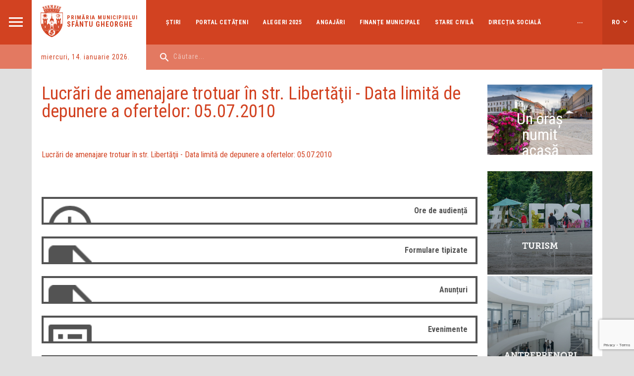

--- FILE ---
content_type: text/html; charset=UTF-8
request_url: https://www.sfantugheorgheinfo.ro/achizitii-publice/achizitii-1063
body_size: 5816
content:
<!DOCTYPE html>
<html lang="ro" class="ro">

<head>
	<meta charset="UTF-8">
  	<meta name="viewport" content="width=device-width, initial-scale=1">
  <meta property='og:image' content='https://www.sfantugheorgheinfo.ro/assets/images/placeholder_sepsi.png' /><meta property='og:image:secure_url' content='https://www.sfantugheorgheinfo.ro/assets/images/placeholder_sepsi.png' />	<link href="https://fonts.googleapis.com/css?family=Roboto+Condensed:400,700&amp;subset=latin-ext" rel="stylesheet">
	<link rel="stylesheet" href="/assets/css/reset.css">
	<link rel="stylesheet" href="/vendor/owlcarousel/dist/assets/owl.carousel.min.css" />
	<link rel="stylesheet" href="/assets/css/style.css?v=1768389126">
	<link rel="shortcut icon" href="/favicon.png" type="image/x-icon">
	<link rel="icon" href="/favicon.png" type="image/x-icon">

	<script src="https://code.jquery.com/jquery-3.4.1.min.js"></script>
	<link rel="stylesheet" href="https://cdn.jsdelivr.net/gh/fancyapps/fancybox@3.5.7/dist/jquery.fancybox.min.css" />
	<script src="https://cdn.jsdelivr.net/gh/fancyapps/fancybox@3.5.7/dist/jquery.fancybox.min.js"></script>
	<script src="https://www.google.com/recaptcha/api.js?render=6LedOjMeAAAAAHTGODZDeDgGuV1p-yo3Y_8FcqSE"></script>
	

<!-- Google tag (gtag.js) -->
<script async src="https://www.googletagmanager.com/gtag/js?id=G-44ZN5XCW35"></script>
<script>
  window.dataLayer = window.dataLayer || [];
  function gtag(){dataLayer.push(arguments);}
  gtag('js', new Date());

  gtag('config', 'G-44ZN5XCW35');
</script>

	<title>Lucrări de amenajare trotuar în str. Libertăţii - Data limită de depunere a ofertelor: 05.07.2010 </title><meta property="og:title" content="Lucrări de amenajare trotuar în str. Libertăţii - Data limită de depunere a ofertelor: 05.07.2010 "><meta property="og:url" content="https://www.sfantugheorgheinfo.ro/achizitii-publice/achizitii-1063">	<!-- test -->
</head>

<body class="wide procurements single-procurement achizitii-1063">

	<div id="fb-root"></div>
	<script>(function(d, s, id) {
		var js, fjs = d.getElementsByTagName(s)[0];
		if (d.getElementById(id)) return;
		js = d.createElement(s); js.id = id;
		js.src = 'https://connect.facebook.net/en_US/sdk.js#xfbml=1&version=v3.2&appId=310193449020676&autoLogAppEvents=1';
		fjs.parentNode.insertBefore(js, fjs);
	}(document, 'script', 'facebook-jssdk'));</script>

	<!-- START MAIN CONTAINER -->
	<div class="maincontainer">
				<div class="mobilemenu-container">
	<div class="menu-btn"><a href="#"><img src="/assets/images/mobilemenu.png" alt="Navigation"></a></div>
	<div class="submenu-line">&nbsp;</div>
</div>
<div class="main-menu-wrapper">
	<div class="main-menu-header">
		<span class="close">&times;</span>

		<div class="logo-container">
			<div class="site-title">
				<div class="logo"><a href="/" class="Primăria municipiului Sfântu Gheorghe" title="Primăria municipiului Sfântu Gheorghe"><img src="/assets/images/cimer.png" alt="Sepsiszentgyorgy"></a></div>
				<div class="site-name"><span class="city">Primăria municipiului</span>
					<span class="mayorsoffice">Sfântu Gheorghe</span>
				</div>
			</div>
		</div>
	</div>

	<div class="search-container">
		<form action="/rezultate-cautare" method="GET">
			<input type="text" name="search" placeholder="Căutare..." value="" />
		</form>
		<div class="lang-select">
			<ul>
				<li><a href="http://www.sepsiszentgyorgyinfo.ro">HU</a></li>
				<li><a href="http://www.sfantugheorgheinfo.ro">RO</a></li>
				<!-- <li><a href="/?lang=en">EN</a></li> -->
			</ul>
		</div>
	</div>

	<ul class="main-menu-container">
		<li class="main-menu-item dropdown" >
			<a href="#" class="nav-link dropdown-toggle menu-link">Oraşul nostru</a>
			<ul class="dropdown-menu">
				<li class="sub-menu-item"><a href="/descriere-oras" class="nav-link menu-link">Descriere</a>
				</li>
				<li class="sub-menu-item"><a href="/institutii-de-cultura" class="nav-link menu-link">Instituţii de cultură</a>
				</li>
				<li class="sub-menu-item sub-dropdown"><a href="#" class="nav-link dropdown-toggle menu-link">Instituţii de învăţământ</a>
					<ul class="L2-dropdown-menu">
						<li><a href="/gradinite" class="nav-link menu-link">Grădiniţe</a></li>
						<li><a href="/scoli-generale" class="nav-link menu-link">Şcoli generale</a></li>
						<li><a href="/licee" class="nav-link menu-link">Licee</a></li>
						<li><a href="/grupuri-scolare" class="nav-link menu-link">Grupuri şcolare</a></li>
						<li><a href="/studii-postliceale" class="nav-link menu-link">Studii postliceale</a></li>
						<li><a href="/studii-universitare" class="nav-link menu-link">Studii universitare</a></li>
					</ul>
				</li>
				<li class="sub-menu-item sub-dropdown"><a href="#" class="nav-link dropdown-toggle menu-link">Instituţii Sportive</a>
					<ul class="L2-dropdown-menu">
						<li><a href="/baza-de-inot-si-recreere" class="nav-link menu-link">Baza de înot şi recreere</a></li>
						<li><a href="/strand-municipal" class="nav-link menu-link">Ştrand municipal</a></li>
						<li><a href="/facilitațile-de-recreere-in-șugaș-bai" class="nav-link menu-link">Facilitățile de recreere în Șugaș Băi</a></li>
						<li><a href="/patinoare" class="nav-link menu-link">Patinoare</a></li>
						<li><a href="/baza-sportiva-municipala" class="nav-link menu-link">Baza Sportivă Municipală</a></li>
						<li><a href="/arena-sepsi" class="nav-link menu-link">Arena Sepsi</a></li>
						<li><a href="/sala-sporturilor-szabo-kati" class="nav-link menu-link">Sala Sporturilor Szabó Kati</a></li>
					</ul>
				</li>
				<li class="sub-menu-item"><a href="http://gsnt.ro/mapb/application/harta_site" class="nav-link menu-link">Harta oraşului</a>
				</li>
				<li class="sub-menu-item"><a href="/localitati-infratite" class="nav-link menu-link">Orașe înfrățite </a>
				</li>
				<li class="sub-menu-item"><a href="/evenimente" class="nav-link menu-link">Evenimente</a>
				</li>
			</ul>
		</li>
		<li class="main-menu-item dropdown" >
			<a href="#" class="nav-link dropdown-toggle menu-link">Primărie</a>
			<ul class="dropdown-menu">
				<li class="sub-menu-item"><a href="/conducere" class="nav-link menu-link">Conducere</a>
				</li>
				<li class="sub-menu-item"><a href="/pagelist-ro?arg=structura" class="nav-link menu-link">Structură</a>
				</li>
				<li class="sub-menu-item"><a href="/institutii-subordonate" class="nav-link menu-link">Instituţii subordonate</a>
				</li>
				<li class="sub-menu-item"><a href="rapoarte-de-activitate-primarie" class="nav-link menu-link">Raport de activitate - Primărie</a>
				</li>
				<li class="sub-menu-item"><a href="https://www.google.com/maps/d/u/0/edit?mid=1rzzKdfsXHq2VQvewkciCjqeAkahrvVA1&ll=45.865957876389466%2C25.785575131475866&z=15" class="nav-link menu-link">Sediile Primăriei</a>
				</li>
				<li class="sub-menu-item"><a href="/proiecte" class="nav-link menu-link">Proiecte</a>
				</li>
				<li class="sub-menu-item"><a href="/strategii" class="nav-link menu-link">Strategii</a>
				</li>
				<li class="sub-menu-item"><a href="https://www.sfantugheorgheinfo.ro/transparenta-in-administratia-publica" class="nav-link menu-link">Transparența în administrația publică</a>
				</li>
			</ul>
		</li>
		<li class="main-menu-item" >
			<a href="/pagelist-ro?arg=administratie" class="nav-link menu-link">Administrație</a>
		</li>
		<li class="main-menu-item dropdown" >
			<a href="#" class="nav-link dropdown-toggle menu-link">Consiliu Local </a>
			<ul class="dropdown-menu">
				<li class="sub-menu-item"><a href="/consilieri" class="nav-link menu-link">Consilieri</a>
				</li>
				<li class="sub-menu-item"><a href="/rapoarte-de-activitate-consiliu-local" class="nav-link menu-link">Raport activitate - Consiliul Local</a>
				</li>
				<li class="sub-menu-item"><a href="/comisii-de-specialitate" class="nav-link menu-link">Comisii de specialitate</a>
				</li>
				<li class="sub-menu-item"><a href="/regulamentul-de-organizare-si-functionare-al-consiliului-local" class="nav-link menu-link">Regulament de organizare și funcționare </a>
				</li>
				<li class="sub-menu-item"><a href="/sedinte-de-consiliu-arhiva" class="nav-link menu-link">Ședințe de consiliu</a>
				</li>
				<li class="sub-menu-item"><a href="/login-consilieri" class="nav-link menu-link">Login consilieri</a>
				</li>
				<li class="sub-menu-item sub-dropdown"><a href="#" class="nav-link dropdown-toggle menu-link">Arhivă 2008-2024</a>
					<ul class="L2-dropdown-menu">
						<li><a href="/arhiva-2008-2012" class="nav-link menu-link">Arhivă 2008-2012</a></li>
						<li><a href="/arhiva-2012-2016" class="nav-link menu-link">Arhivă 2012-2016</a></li>
						<li><a href="/consilieri7828" class="nav-link menu-link">Arhivă 2016-2020</a></li>
						<li><a href="/arhiva-2020-2024" class="nav-link menu-link">Arhivă 2020-2024</a></li>
					</ul>
				</li>
			</ul>
		</li>
		<li class="main-menu-item" >
			<a href="/burse-finantari" class="nav-link menu-link">Proiecte și burse</a>
		</li>
	</ul>

	<div class="extra-menu-container">
		<ul class="extra-menu">
			<li><a href="/stiri">Ştiri</a></li>
			<li><a href="/portal-cetateni">Portal cetățeni</a></li>
			<li><a href="/alegeri-2024-2">Alegeri 2025</a></li>
			<li><a href="/angajari-lista">Angajări</a></li>
			<li><a href="/finante-publice-municipale">Finanțe Municipale</a></li>
			<li><a href="/publicatie-casatorii">Stare Civilă</a></li>
			<li><a href="/serviciul-comunitar-de-evidenta-a-persoanelor">Evidența Persoanelor</a></li>
			<li><a href="/social">Direcția Socială</a></li>
			<li><a href="/monitor-oficial-local">Monitor Oficial Local</a></li>
			<li><a href="/politia-locala">Poliția Locală</a></li>
			<li><a href="/mesterii-sepsi">Meşterii Sepsi</a></li>
			<li><a href="/anunturi-homepage">Anunțuri</a></li>
			<li><a href="/directia-urbanism">Urbanism</a></li>
			<li><a href="http://sepsinet.ro/ro/" target="_blank">Sepsinet</a></li>
		</ul>
	</div>
</div>




		<div class="lang-container">
			<div class="lang-select">
				<a href="#">ro</a>
				<ul>
					<li><a href="http://www.sepsiszentgyorgyinfo.ro">HU</a></li>
					<li><a href="http://www.sfantugheorgheinfo.ro">RO</a></li>
					<!-- <li><a href="/?lang=en">EN</a></li> -->
				</ul>
			</div>
			<div class="sublang-line">&nbsp;</div>
		</div>

		<header>
			<div class="logo-container">
				<div class="site-title">
					<div class="logo"><a href="/" class="Primăria municipiului Sfântu Gheorghe" title="Primăria municipiului Sfântu Gheorghe"><img src="/assets/images/cimer.png" alt="Sepsiszentgyorgy"></a></div>
					<div class="site-name">
													<a class="mayorsoffice" href="/">Primăria municipiului</a>
							<a class="city" href="/">Sfântu Gheorghe</a>
											</div>
				</div>
				<div class="date-container">
					Miercuri, 14. Ianuarie 2026.				</div>
			</div>
			<div class="nav-container">
				<div class="main-nav">
															<ul>
													<li><a href="/stiri">Ştiri</a></li>
													<li><a href="/portal-cetateni">Portal cetățeni</a></li>
													<li><a href="/alegeri-2024-2">Alegeri 2025</a></li>
													<li><a href="/angajari-lista">Angajări</a></li>
													<li><a href="/finante-publice-municipale">Finanțe Municipale</a></li>
													<li><a href="/publicatie-casatorii">Stare Civilă</a></li>
													<li><a href="/serviciul-comunitar-de-evidenta-a-persoanelor">Evidența Persoanelor</a></li>
													<li><a href="/social">Direcția Socială</a></li>
													<li><a href="/monitor-oficial-local">Monitor Oficial Local</a></li>
													<li><a href="/politia-locala">Poliția Locală</a></li>
													<li><a href="/mesterii-sepsi">Meşterii Sepsi</a></li>
													<li><a href="/anunturi-homepage">Anunțuri</a></li>
													<li><a href="/directia-urbanism">Urbanism</a></li>
													<li><a href="http://sepsinet.ro/ro/" target="_blank">Sepsinet</a></li>
											</ul>
					<div class="extra-nav" style="display: none">
						<div>...</div>
						<ul></ul>
					</div>
									</div>
				<div class="search-container">
					<form action="/rezultate-cautare" method="GET">
						<input type="text" name="search" placeholder="Căutare..." value="" />
					</form>
				</div>
			</div>
		</header>
		
		<!-- START .content-container -->
		<div class="content-container">
<div class="column-primary ">
	<div class="page-content-wrapper">
		<h1 class="title">Lucrări de amenajare trotuar în str. Libertăţii - Data limită de depunere a ofertelor: 05.07.2010 </h1>

		<div class="date-tag">
        		</div>

		
		<div class="page-content">
			<br /><a target=\"_blank\" href=\"/edit_file/uploads/files/2010/achizitiipublice/Lucrari_de_amenajare_trotuar_in_str_Libertatii_termen_limita_depunere_05_07_2010.pdf\">Lucrări de amenajare trotuar în str. Libertăţii - Data limită de depunere a ofertelor: 05.07.2010 </a><br /><br />		</div>
	</div>

	<div class="content-primary-end">
			<div class="single-content-block links quick-links-romana">						<div class="quick-links">
																								<div class="ql one">
										<a href="/ore-de-audienta-publica" alt="Ore de audiență" title="Ore de audiență">Ore de audiență</a>
									</div>
																	<div class="ql two">
										<a href="/formulare-tipizate" alt="Formulare tipizate" title="Formulare tipizate">Formulare tipizate</a>
									</div>
																	<div class="ql two">
										<a href="/anunturi-homepage" alt="Anunțuri" title="Anunțuri">Anunțuri</a>
									</div>
																	<div class="ql three">
										<a href="/evenimente" alt="Evenimente" title="Evenimente">Evenimente</a>
									</div>
																	<div class="ql three">
										<a href="/hotarari-normative" alt="Hotărâri normative" title="Hotărâri normative">Hotărâri normative</a>
									</div>
																	<div class="ql four">
										<a href="/	program-familii-numeroase" alt="Program familii numeroase" title="Program familii numeroase">Program familii numeroase</a>
									</div>
																	<div class="ql four">
										<a href="/sprijin-pentru-plata-chiriei" alt="Sprijin pentru plata chiriei" title="Sprijin pentru plata chiriei">Sprijin pentru plata chiriei</a>
									</div>
																	<div class="ql four">
										<a href="/programul-pedibus-hai-la-scoala-pe-jos-" alt="Programul Pedibus" title="Programul Pedibus">Programul Pedibus</a>
									</div>
																	<div class="ql three">
										<a href="https://www.sfantugheorgheinfo.ro/dam-valoare-rablei-tale" alt="Programul Rabla Local" title="Programul Rabla Local">Programul Rabla Local</a>
									</div>
																	<div class="ql one">
										<a href="zilelesfantugheorghe.ro" alt="Zilele Sfântu Gheorghe" title="Zilele Sfântu Gheorghe">Zilele Sfântu Gheorghe</a>
									</div>
																					</div>
						</div>		</div>
</div>
<div class="sidebar">
			<div class="single-content-block test-image un-oras-numit-acasa">									<div class="banner-space">
																			<a href="/orasnumitacasa">
																			<div class='sidebar-image-wrapper homecity-wrapper'>
											<img src="/uploads/homecity.jpeg">
											<div class='sidebar-image-title homecity-title'>Un oraș numit acasă</div>
										</div>
																			</a>
																		</div>
									</div><div class="single-content-block image turisti">							<div class="">
															<a href="/pentru-turisti">
															<img src="/uploads/turism-1603903209.jpg">
															</a>
														</div>
							</div><div class="single-content-block image antreprenori">							<div class="">
															<a href="/sepsipark-ro">
															<img src="/uploads/antreprenori-1591357265.jpg">
															</a>
														</div>
							</div><div class="single-content-block html harta-oras">						<div class="city-map">
							<img src="/assets/images/varosterkep.jpg">
		<div class="map-btn">
			<a href="http://gsnt.ro/mapb/application/harta_site" target="_blank">
				Harta orașului
			</a>
		</div>						</div>
						</div><div class="single-content-block html facebook-feed-romana-english">						<div class="fb-feed">
							<div class="fb-page" data-href="https://www.facebook.com/PrimariaSfantuGheorghe/" data-tabs="timeline" data-width="340" data-small-header="true" data-adapt-container-width="true" data-hide-cover="false" data-show-facepile="true">
			<blockquote cite="https://www.facebook.com/PrimariaSfantuGheorghe/" class="fb-xfbml-parse-ignore"><a href="https://www.facebook.com/PrimariaSfantuGheorghe/">Primăria Municipiului Sfântu Gheorghe</a></blockquote>
		</div>						</div>
						</div>				<div class="homepage-calendar">
			<div class="title">Calendar de evenimente</div>
			<div id="calendar-wrap">
	<div class="calendar">
	<div class="calendar-header">
		<a href="#2025-12" class="calendar-prev">‹</a>
		<h5 class="calendar-year-month">Ianuarie 2026</h5>
		<a href="#2026-02" class="calendar-next">›</a>
		<div class="calendar-week">
			<div class="calendar-day">
				<strong>L</strong>
			</div>
			<div class="calendar-day">
				<strong>M</strong>
			</div>
			<div class="calendar-day">
				<strong>M</strong>
			</div>
			<div class="calendar-day">
				<strong>J</strong>
			</div>
			<div class="calendar-day">
				<strong>V</strong>
			</div>
			<div class="calendar-day">
				<strong>S</strong>
			</div>
			<div class="calendar-day">
				<strong>D</strong>
			</div>
		</div>
	</div>
	<div class="calendar-content">
		<div class="calendar-days">
			<div class="calendar-day month-prev">
				<span>29</span>			</div>
			<div class="calendar-day month-prev">
				<span>30</span>			</div>
			<div class="calendar-day month-prev">
				<span>31</span>			</div>
			<div class="calendar-day month-curr">
				<span>1</span>			</div>
			<div class="calendar-day month-curr">
				<span>2</span>			</div>
			<div class="calendar-day month-curr">
				<span>3</span>			</div>
			<div class="calendar-day month-curr">
				<span>4</span>			</div>
			<div class="calendar-day month-curr">
				<span>5</span>			</div>
			<div class="calendar-day month-curr">
				<span>6</span>			</div>
			<div class="calendar-day month-curr">
				<span>7</span>			</div>
			<div class="calendar-day month-curr">
				<span>8</span>			</div>
			<div class="calendar-day month-curr">
				<span>9</span>			</div>
			<div class="calendar-day month-curr has-event">
				<a href="/evenimente/?day=2026-01-10" target="_self">10</a>			</div>
			<div class="calendar-day month-curr">
				<span>11</span>			</div>
			<div class="calendar-day month-curr">
				<span>12</span>			</div>
			<div class="calendar-day month-curr">
				<span>13</span>			</div>
			<div class="calendar-day month-curr day-curr has-event">
				<a href="/evenimente/?day=2026-01-14" target="_self">14</a>			</div>
			<div class="calendar-day month-curr has-event">
				<a href="/evenimente/?day=2026-01-15" target="_self">15</a>			</div>
			<div class="calendar-day month-curr">
				<span>16</span>			</div>
			<div class="calendar-day month-curr">
				<span>17</span>			</div>
			<div class="calendar-day month-curr">
				<span>18</span>			</div>
			<div class="calendar-day month-curr">
				<span>19</span>			</div>
			<div class="calendar-day month-curr">
				<span>20</span>			</div>
			<div class="calendar-day month-curr">
				<span>21</span>			</div>
			<div class="calendar-day month-curr">
				<span>22</span>			</div>
			<div class="calendar-day month-curr has-event">
				<a href="/evenimente/?day=2026-01-23" target="_self">23</a>			</div>
			<div class="calendar-day month-curr">
				<span>24</span>			</div>
			<div class="calendar-day month-curr">
				<span>25</span>			</div>
			<div class="calendar-day month-curr">
				<span>26</span>			</div>
			<div class="calendar-day month-curr">
				<span>27</span>			</div>
			<div class="calendar-day month-curr">
				<span>28</span>			</div>
			<div class="calendar-day month-curr">
				<span>29</span>			</div>
			<div class="calendar-day month-curr">
				<span>30</span>			</div>
			<div class="calendar-day month-curr">
				<span>31</span>			</div>
			<div class="calendar-day month-next">
				<span>1</span>			</div>
		</div>
	</div>
</div>
			</div>
							<div class="all-events"><a href="/evenimente/?month=2026-01" class="all-events-link">Evenimente periodice</a></div>
					</div>
	</div>

	</div>
	<!-- END .content-container -->

	<div class="before-footer">
			<div class="single-content-block html instagramfeed">						<div class="">
								<div class="iframely-embed"><div class="iframely-responsive" style="height: 140px; padding-bottom: 0;"><a href="https://www.instagram.com/sfantu.gheorghe/" data-iframely-url="//cdn.iframe.ly/RJSrpit"></a></div></div><script async src="//cdn.iframe.ly/embed.js" charset="utf-8"></script>
						</div>
						</div>		</div>

	<footer>
		<div class="footer-image">
		</div>
		<div class="footer-content">
										<div class="footer-nav">
									<div class="menu-group">
						<div class="title">ORAȘUL NOSTRU</div>
													<ul>
																	<li><a href="/descriere-oras">Descriere</a></li>
																	<li><a href="/institutii-de-cultura">Instituții de cultură</a></li>
																	<li><a href="/gradinite">Instituții de învățământ</a></li>
																	<li><a href="/baza-de-inot-si-recreere">Instituții sportive</a></li>
																	<li><a href="/asociatii-de-proprietari">Asociații de proprietari</a></li>
																	<li><a href="https://sfantu-gheorghe-city.map2web.eu/">Harta orașului</a></li>
																	<li><a href="/localitati-infratite">Orașe înfrățite</a></li>
															</ul>
											</div>
									<div class="menu-group">
						<div class="title">PRIMĂRIE</div>
													<ul>
																	<li><a href="/conducere">Conducere</a></li>
																	<li><a href="/pagelist-ro?arg=structura">Structură</a></li>
																	<li><a href="/rapoarte-de-activitate-primarie">Rapoarte de activitate</a></li>
																	<li><a href="#">Instituții subordonate</a></li>
																	<li><a href="https://www.google.com/maps/d/u/0/viewer?ll=45.865957876389494%2C25.78557513147586&z=15&mid=1rzzKdfsXHq2VQvewkciCjqeAkahrvVA1">Sediile Primăriei</a></li>
																	<li><a href="/proiecte">Proiecte</a></li>
																	<li><a href="/strategii">Strategii</a></li>
															</ul>
											</div>
									<div class="menu-group">
						<div class="title">CONSILIUL LOCAL</div>
													<ul>
																	<li><a href="/consilieri">Consilieri</a></li>
																	<li><a href="/rapoarte-de-activitate-consiliu-local">Raport activitate - Consiliul Local</a></li>
																	<li><a href="/comisii-de-specialitate">Comisii de specialitate</a></li>
																	<li><a href="/regulamentul-de-organizare-si-functionare-al-consiliului-local">Regulamentul de organizare şi funcţionare</a></li>
																	<li><a href="/sedinte-de-consiliu">Ședințe de consiliu</a></li>
																	<li><a href="/hotarari">Ședințe de consiliu (arhivă)</a></li>
																	<li><a href="/login-consilieri">Login Consilieri</a></li>
																	<li><a href="/consilieri4830">Arhivă 2008-2012</a></li>
																	<li><a href="/consilieri6134">Arhivă 2012-2016</a></li>
															</ul>
											</div>
									<div class="menu-group">
						<div class="title"><a href="/pagelist-ro?arg=administratie" title="ADMINISTRAȚIE">ADMINISTRAȚIE</a></div>
											</div>
									<div class="menu-group">
						<div class="title"><a href="/burse-finantari" title="PROIECTE NERAMBURSABILE">PROIECTE NERAMBURSABILE</a></div>
											</div>
									<div class="menu-group">
						<div class="title"><a href="/contact?lang=ro" title="CONTACT">CONTACT</a></div>
											</div>
								</div>
			
			<div class="footer-copyright">
				<div class="footer-logo"><img src="/assets/images/cimer-footer.png" alt="Sepsiszentgyorgy"></div>
				<div class="copyright-content">
					© 2019 Primăria Sfântu Gheorghe.<br>Toate drepturile rezervate.<br>Proiectare și dezvoltare:  <a href="http://www.aprilred.com" target="_blank">Aprilred</a>.														</div>
									<div class="footer-logo info-cons-logo"><a href="https://infocons.ro/" target="_blank"><img src="/assets/images/infocons.png" alt="InfoCons"></a></div>
																			<div class="footer-logo regio-logo"><a href="https://www.sfantugheorgheinfo.ro/proiecte/proiecte-regio-centru"><img src="/assets/images/REGIO.jpg" alt="Regio"></a></div>
												</div>
		</div>
	</footer>
	
</div>
<!-- END MAIN CONTAINER -->
<script type="text/javascript" src="https://cdnjs.cloudflare.com/ajax/libs/jquery/3.3.1/jquery.min.js"></script>
<script src="/vendor/owlcarousel/dist/owl.carousel.min.js"></script>
<script type="text/javascript" src="/assets/js/main.js?v=1768389126"></script>
<!-- Go to www.addthis.com/dashboard to customize your tools --> <script type="text/javascript" src="//s7.addthis.com/js/300/addthis_widget.js#pubid=ra-5e6646052a4c18ab"></script>
<script data-account="Hon1w7t0Uz" src="https://cdn.userway.org/widget.js"></script>

</body>
</html>


--- FILE ---
content_type: text/html; charset=utf-8
request_url: https://www.google.com/recaptcha/api2/anchor?ar=1&k=6LedOjMeAAAAAHTGODZDeDgGuV1p-yo3Y_8FcqSE&co=aHR0cHM6Ly93d3cuc2ZhbnR1Z2hlb3JnaGVpbmZvLnJvOjQ0Mw..&hl=en&v=PoyoqOPhxBO7pBk68S4YbpHZ&size=invisible&anchor-ms=20000&execute-ms=30000&cb=jtd1cpynuai6
body_size: 48422
content:
<!DOCTYPE HTML><html dir="ltr" lang="en"><head><meta http-equiv="Content-Type" content="text/html; charset=UTF-8">
<meta http-equiv="X-UA-Compatible" content="IE=edge">
<title>reCAPTCHA</title>
<style type="text/css">
/* cyrillic-ext */
@font-face {
  font-family: 'Roboto';
  font-style: normal;
  font-weight: 400;
  font-stretch: 100%;
  src: url(//fonts.gstatic.com/s/roboto/v48/KFO7CnqEu92Fr1ME7kSn66aGLdTylUAMa3GUBHMdazTgWw.woff2) format('woff2');
  unicode-range: U+0460-052F, U+1C80-1C8A, U+20B4, U+2DE0-2DFF, U+A640-A69F, U+FE2E-FE2F;
}
/* cyrillic */
@font-face {
  font-family: 'Roboto';
  font-style: normal;
  font-weight: 400;
  font-stretch: 100%;
  src: url(//fonts.gstatic.com/s/roboto/v48/KFO7CnqEu92Fr1ME7kSn66aGLdTylUAMa3iUBHMdazTgWw.woff2) format('woff2');
  unicode-range: U+0301, U+0400-045F, U+0490-0491, U+04B0-04B1, U+2116;
}
/* greek-ext */
@font-face {
  font-family: 'Roboto';
  font-style: normal;
  font-weight: 400;
  font-stretch: 100%;
  src: url(//fonts.gstatic.com/s/roboto/v48/KFO7CnqEu92Fr1ME7kSn66aGLdTylUAMa3CUBHMdazTgWw.woff2) format('woff2');
  unicode-range: U+1F00-1FFF;
}
/* greek */
@font-face {
  font-family: 'Roboto';
  font-style: normal;
  font-weight: 400;
  font-stretch: 100%;
  src: url(//fonts.gstatic.com/s/roboto/v48/KFO7CnqEu92Fr1ME7kSn66aGLdTylUAMa3-UBHMdazTgWw.woff2) format('woff2');
  unicode-range: U+0370-0377, U+037A-037F, U+0384-038A, U+038C, U+038E-03A1, U+03A3-03FF;
}
/* math */
@font-face {
  font-family: 'Roboto';
  font-style: normal;
  font-weight: 400;
  font-stretch: 100%;
  src: url(//fonts.gstatic.com/s/roboto/v48/KFO7CnqEu92Fr1ME7kSn66aGLdTylUAMawCUBHMdazTgWw.woff2) format('woff2');
  unicode-range: U+0302-0303, U+0305, U+0307-0308, U+0310, U+0312, U+0315, U+031A, U+0326-0327, U+032C, U+032F-0330, U+0332-0333, U+0338, U+033A, U+0346, U+034D, U+0391-03A1, U+03A3-03A9, U+03B1-03C9, U+03D1, U+03D5-03D6, U+03F0-03F1, U+03F4-03F5, U+2016-2017, U+2034-2038, U+203C, U+2040, U+2043, U+2047, U+2050, U+2057, U+205F, U+2070-2071, U+2074-208E, U+2090-209C, U+20D0-20DC, U+20E1, U+20E5-20EF, U+2100-2112, U+2114-2115, U+2117-2121, U+2123-214F, U+2190, U+2192, U+2194-21AE, U+21B0-21E5, U+21F1-21F2, U+21F4-2211, U+2213-2214, U+2216-22FF, U+2308-230B, U+2310, U+2319, U+231C-2321, U+2336-237A, U+237C, U+2395, U+239B-23B7, U+23D0, U+23DC-23E1, U+2474-2475, U+25AF, U+25B3, U+25B7, U+25BD, U+25C1, U+25CA, U+25CC, U+25FB, U+266D-266F, U+27C0-27FF, U+2900-2AFF, U+2B0E-2B11, U+2B30-2B4C, U+2BFE, U+3030, U+FF5B, U+FF5D, U+1D400-1D7FF, U+1EE00-1EEFF;
}
/* symbols */
@font-face {
  font-family: 'Roboto';
  font-style: normal;
  font-weight: 400;
  font-stretch: 100%;
  src: url(//fonts.gstatic.com/s/roboto/v48/KFO7CnqEu92Fr1ME7kSn66aGLdTylUAMaxKUBHMdazTgWw.woff2) format('woff2');
  unicode-range: U+0001-000C, U+000E-001F, U+007F-009F, U+20DD-20E0, U+20E2-20E4, U+2150-218F, U+2190, U+2192, U+2194-2199, U+21AF, U+21E6-21F0, U+21F3, U+2218-2219, U+2299, U+22C4-22C6, U+2300-243F, U+2440-244A, U+2460-24FF, U+25A0-27BF, U+2800-28FF, U+2921-2922, U+2981, U+29BF, U+29EB, U+2B00-2BFF, U+4DC0-4DFF, U+FFF9-FFFB, U+10140-1018E, U+10190-1019C, U+101A0, U+101D0-101FD, U+102E0-102FB, U+10E60-10E7E, U+1D2C0-1D2D3, U+1D2E0-1D37F, U+1F000-1F0FF, U+1F100-1F1AD, U+1F1E6-1F1FF, U+1F30D-1F30F, U+1F315, U+1F31C, U+1F31E, U+1F320-1F32C, U+1F336, U+1F378, U+1F37D, U+1F382, U+1F393-1F39F, U+1F3A7-1F3A8, U+1F3AC-1F3AF, U+1F3C2, U+1F3C4-1F3C6, U+1F3CA-1F3CE, U+1F3D4-1F3E0, U+1F3ED, U+1F3F1-1F3F3, U+1F3F5-1F3F7, U+1F408, U+1F415, U+1F41F, U+1F426, U+1F43F, U+1F441-1F442, U+1F444, U+1F446-1F449, U+1F44C-1F44E, U+1F453, U+1F46A, U+1F47D, U+1F4A3, U+1F4B0, U+1F4B3, U+1F4B9, U+1F4BB, U+1F4BF, U+1F4C8-1F4CB, U+1F4D6, U+1F4DA, U+1F4DF, U+1F4E3-1F4E6, U+1F4EA-1F4ED, U+1F4F7, U+1F4F9-1F4FB, U+1F4FD-1F4FE, U+1F503, U+1F507-1F50B, U+1F50D, U+1F512-1F513, U+1F53E-1F54A, U+1F54F-1F5FA, U+1F610, U+1F650-1F67F, U+1F687, U+1F68D, U+1F691, U+1F694, U+1F698, U+1F6AD, U+1F6B2, U+1F6B9-1F6BA, U+1F6BC, U+1F6C6-1F6CF, U+1F6D3-1F6D7, U+1F6E0-1F6EA, U+1F6F0-1F6F3, U+1F6F7-1F6FC, U+1F700-1F7FF, U+1F800-1F80B, U+1F810-1F847, U+1F850-1F859, U+1F860-1F887, U+1F890-1F8AD, U+1F8B0-1F8BB, U+1F8C0-1F8C1, U+1F900-1F90B, U+1F93B, U+1F946, U+1F984, U+1F996, U+1F9E9, U+1FA00-1FA6F, U+1FA70-1FA7C, U+1FA80-1FA89, U+1FA8F-1FAC6, U+1FACE-1FADC, U+1FADF-1FAE9, U+1FAF0-1FAF8, U+1FB00-1FBFF;
}
/* vietnamese */
@font-face {
  font-family: 'Roboto';
  font-style: normal;
  font-weight: 400;
  font-stretch: 100%;
  src: url(//fonts.gstatic.com/s/roboto/v48/KFO7CnqEu92Fr1ME7kSn66aGLdTylUAMa3OUBHMdazTgWw.woff2) format('woff2');
  unicode-range: U+0102-0103, U+0110-0111, U+0128-0129, U+0168-0169, U+01A0-01A1, U+01AF-01B0, U+0300-0301, U+0303-0304, U+0308-0309, U+0323, U+0329, U+1EA0-1EF9, U+20AB;
}
/* latin-ext */
@font-face {
  font-family: 'Roboto';
  font-style: normal;
  font-weight: 400;
  font-stretch: 100%;
  src: url(//fonts.gstatic.com/s/roboto/v48/KFO7CnqEu92Fr1ME7kSn66aGLdTylUAMa3KUBHMdazTgWw.woff2) format('woff2');
  unicode-range: U+0100-02BA, U+02BD-02C5, U+02C7-02CC, U+02CE-02D7, U+02DD-02FF, U+0304, U+0308, U+0329, U+1D00-1DBF, U+1E00-1E9F, U+1EF2-1EFF, U+2020, U+20A0-20AB, U+20AD-20C0, U+2113, U+2C60-2C7F, U+A720-A7FF;
}
/* latin */
@font-face {
  font-family: 'Roboto';
  font-style: normal;
  font-weight: 400;
  font-stretch: 100%;
  src: url(//fonts.gstatic.com/s/roboto/v48/KFO7CnqEu92Fr1ME7kSn66aGLdTylUAMa3yUBHMdazQ.woff2) format('woff2');
  unicode-range: U+0000-00FF, U+0131, U+0152-0153, U+02BB-02BC, U+02C6, U+02DA, U+02DC, U+0304, U+0308, U+0329, U+2000-206F, U+20AC, U+2122, U+2191, U+2193, U+2212, U+2215, U+FEFF, U+FFFD;
}
/* cyrillic-ext */
@font-face {
  font-family: 'Roboto';
  font-style: normal;
  font-weight: 500;
  font-stretch: 100%;
  src: url(//fonts.gstatic.com/s/roboto/v48/KFO7CnqEu92Fr1ME7kSn66aGLdTylUAMa3GUBHMdazTgWw.woff2) format('woff2');
  unicode-range: U+0460-052F, U+1C80-1C8A, U+20B4, U+2DE0-2DFF, U+A640-A69F, U+FE2E-FE2F;
}
/* cyrillic */
@font-face {
  font-family: 'Roboto';
  font-style: normal;
  font-weight: 500;
  font-stretch: 100%;
  src: url(//fonts.gstatic.com/s/roboto/v48/KFO7CnqEu92Fr1ME7kSn66aGLdTylUAMa3iUBHMdazTgWw.woff2) format('woff2');
  unicode-range: U+0301, U+0400-045F, U+0490-0491, U+04B0-04B1, U+2116;
}
/* greek-ext */
@font-face {
  font-family: 'Roboto';
  font-style: normal;
  font-weight: 500;
  font-stretch: 100%;
  src: url(//fonts.gstatic.com/s/roboto/v48/KFO7CnqEu92Fr1ME7kSn66aGLdTylUAMa3CUBHMdazTgWw.woff2) format('woff2');
  unicode-range: U+1F00-1FFF;
}
/* greek */
@font-face {
  font-family: 'Roboto';
  font-style: normal;
  font-weight: 500;
  font-stretch: 100%;
  src: url(//fonts.gstatic.com/s/roboto/v48/KFO7CnqEu92Fr1ME7kSn66aGLdTylUAMa3-UBHMdazTgWw.woff2) format('woff2');
  unicode-range: U+0370-0377, U+037A-037F, U+0384-038A, U+038C, U+038E-03A1, U+03A3-03FF;
}
/* math */
@font-face {
  font-family: 'Roboto';
  font-style: normal;
  font-weight: 500;
  font-stretch: 100%;
  src: url(//fonts.gstatic.com/s/roboto/v48/KFO7CnqEu92Fr1ME7kSn66aGLdTylUAMawCUBHMdazTgWw.woff2) format('woff2');
  unicode-range: U+0302-0303, U+0305, U+0307-0308, U+0310, U+0312, U+0315, U+031A, U+0326-0327, U+032C, U+032F-0330, U+0332-0333, U+0338, U+033A, U+0346, U+034D, U+0391-03A1, U+03A3-03A9, U+03B1-03C9, U+03D1, U+03D5-03D6, U+03F0-03F1, U+03F4-03F5, U+2016-2017, U+2034-2038, U+203C, U+2040, U+2043, U+2047, U+2050, U+2057, U+205F, U+2070-2071, U+2074-208E, U+2090-209C, U+20D0-20DC, U+20E1, U+20E5-20EF, U+2100-2112, U+2114-2115, U+2117-2121, U+2123-214F, U+2190, U+2192, U+2194-21AE, U+21B0-21E5, U+21F1-21F2, U+21F4-2211, U+2213-2214, U+2216-22FF, U+2308-230B, U+2310, U+2319, U+231C-2321, U+2336-237A, U+237C, U+2395, U+239B-23B7, U+23D0, U+23DC-23E1, U+2474-2475, U+25AF, U+25B3, U+25B7, U+25BD, U+25C1, U+25CA, U+25CC, U+25FB, U+266D-266F, U+27C0-27FF, U+2900-2AFF, U+2B0E-2B11, U+2B30-2B4C, U+2BFE, U+3030, U+FF5B, U+FF5D, U+1D400-1D7FF, U+1EE00-1EEFF;
}
/* symbols */
@font-face {
  font-family: 'Roboto';
  font-style: normal;
  font-weight: 500;
  font-stretch: 100%;
  src: url(//fonts.gstatic.com/s/roboto/v48/KFO7CnqEu92Fr1ME7kSn66aGLdTylUAMaxKUBHMdazTgWw.woff2) format('woff2');
  unicode-range: U+0001-000C, U+000E-001F, U+007F-009F, U+20DD-20E0, U+20E2-20E4, U+2150-218F, U+2190, U+2192, U+2194-2199, U+21AF, U+21E6-21F0, U+21F3, U+2218-2219, U+2299, U+22C4-22C6, U+2300-243F, U+2440-244A, U+2460-24FF, U+25A0-27BF, U+2800-28FF, U+2921-2922, U+2981, U+29BF, U+29EB, U+2B00-2BFF, U+4DC0-4DFF, U+FFF9-FFFB, U+10140-1018E, U+10190-1019C, U+101A0, U+101D0-101FD, U+102E0-102FB, U+10E60-10E7E, U+1D2C0-1D2D3, U+1D2E0-1D37F, U+1F000-1F0FF, U+1F100-1F1AD, U+1F1E6-1F1FF, U+1F30D-1F30F, U+1F315, U+1F31C, U+1F31E, U+1F320-1F32C, U+1F336, U+1F378, U+1F37D, U+1F382, U+1F393-1F39F, U+1F3A7-1F3A8, U+1F3AC-1F3AF, U+1F3C2, U+1F3C4-1F3C6, U+1F3CA-1F3CE, U+1F3D4-1F3E0, U+1F3ED, U+1F3F1-1F3F3, U+1F3F5-1F3F7, U+1F408, U+1F415, U+1F41F, U+1F426, U+1F43F, U+1F441-1F442, U+1F444, U+1F446-1F449, U+1F44C-1F44E, U+1F453, U+1F46A, U+1F47D, U+1F4A3, U+1F4B0, U+1F4B3, U+1F4B9, U+1F4BB, U+1F4BF, U+1F4C8-1F4CB, U+1F4D6, U+1F4DA, U+1F4DF, U+1F4E3-1F4E6, U+1F4EA-1F4ED, U+1F4F7, U+1F4F9-1F4FB, U+1F4FD-1F4FE, U+1F503, U+1F507-1F50B, U+1F50D, U+1F512-1F513, U+1F53E-1F54A, U+1F54F-1F5FA, U+1F610, U+1F650-1F67F, U+1F687, U+1F68D, U+1F691, U+1F694, U+1F698, U+1F6AD, U+1F6B2, U+1F6B9-1F6BA, U+1F6BC, U+1F6C6-1F6CF, U+1F6D3-1F6D7, U+1F6E0-1F6EA, U+1F6F0-1F6F3, U+1F6F7-1F6FC, U+1F700-1F7FF, U+1F800-1F80B, U+1F810-1F847, U+1F850-1F859, U+1F860-1F887, U+1F890-1F8AD, U+1F8B0-1F8BB, U+1F8C0-1F8C1, U+1F900-1F90B, U+1F93B, U+1F946, U+1F984, U+1F996, U+1F9E9, U+1FA00-1FA6F, U+1FA70-1FA7C, U+1FA80-1FA89, U+1FA8F-1FAC6, U+1FACE-1FADC, U+1FADF-1FAE9, U+1FAF0-1FAF8, U+1FB00-1FBFF;
}
/* vietnamese */
@font-face {
  font-family: 'Roboto';
  font-style: normal;
  font-weight: 500;
  font-stretch: 100%;
  src: url(//fonts.gstatic.com/s/roboto/v48/KFO7CnqEu92Fr1ME7kSn66aGLdTylUAMa3OUBHMdazTgWw.woff2) format('woff2');
  unicode-range: U+0102-0103, U+0110-0111, U+0128-0129, U+0168-0169, U+01A0-01A1, U+01AF-01B0, U+0300-0301, U+0303-0304, U+0308-0309, U+0323, U+0329, U+1EA0-1EF9, U+20AB;
}
/* latin-ext */
@font-face {
  font-family: 'Roboto';
  font-style: normal;
  font-weight: 500;
  font-stretch: 100%;
  src: url(//fonts.gstatic.com/s/roboto/v48/KFO7CnqEu92Fr1ME7kSn66aGLdTylUAMa3KUBHMdazTgWw.woff2) format('woff2');
  unicode-range: U+0100-02BA, U+02BD-02C5, U+02C7-02CC, U+02CE-02D7, U+02DD-02FF, U+0304, U+0308, U+0329, U+1D00-1DBF, U+1E00-1E9F, U+1EF2-1EFF, U+2020, U+20A0-20AB, U+20AD-20C0, U+2113, U+2C60-2C7F, U+A720-A7FF;
}
/* latin */
@font-face {
  font-family: 'Roboto';
  font-style: normal;
  font-weight: 500;
  font-stretch: 100%;
  src: url(//fonts.gstatic.com/s/roboto/v48/KFO7CnqEu92Fr1ME7kSn66aGLdTylUAMa3yUBHMdazQ.woff2) format('woff2');
  unicode-range: U+0000-00FF, U+0131, U+0152-0153, U+02BB-02BC, U+02C6, U+02DA, U+02DC, U+0304, U+0308, U+0329, U+2000-206F, U+20AC, U+2122, U+2191, U+2193, U+2212, U+2215, U+FEFF, U+FFFD;
}
/* cyrillic-ext */
@font-face {
  font-family: 'Roboto';
  font-style: normal;
  font-weight: 900;
  font-stretch: 100%;
  src: url(//fonts.gstatic.com/s/roboto/v48/KFO7CnqEu92Fr1ME7kSn66aGLdTylUAMa3GUBHMdazTgWw.woff2) format('woff2');
  unicode-range: U+0460-052F, U+1C80-1C8A, U+20B4, U+2DE0-2DFF, U+A640-A69F, U+FE2E-FE2F;
}
/* cyrillic */
@font-face {
  font-family: 'Roboto';
  font-style: normal;
  font-weight: 900;
  font-stretch: 100%;
  src: url(//fonts.gstatic.com/s/roboto/v48/KFO7CnqEu92Fr1ME7kSn66aGLdTylUAMa3iUBHMdazTgWw.woff2) format('woff2');
  unicode-range: U+0301, U+0400-045F, U+0490-0491, U+04B0-04B1, U+2116;
}
/* greek-ext */
@font-face {
  font-family: 'Roboto';
  font-style: normal;
  font-weight: 900;
  font-stretch: 100%;
  src: url(//fonts.gstatic.com/s/roboto/v48/KFO7CnqEu92Fr1ME7kSn66aGLdTylUAMa3CUBHMdazTgWw.woff2) format('woff2');
  unicode-range: U+1F00-1FFF;
}
/* greek */
@font-face {
  font-family: 'Roboto';
  font-style: normal;
  font-weight: 900;
  font-stretch: 100%;
  src: url(//fonts.gstatic.com/s/roboto/v48/KFO7CnqEu92Fr1ME7kSn66aGLdTylUAMa3-UBHMdazTgWw.woff2) format('woff2');
  unicode-range: U+0370-0377, U+037A-037F, U+0384-038A, U+038C, U+038E-03A1, U+03A3-03FF;
}
/* math */
@font-face {
  font-family: 'Roboto';
  font-style: normal;
  font-weight: 900;
  font-stretch: 100%;
  src: url(//fonts.gstatic.com/s/roboto/v48/KFO7CnqEu92Fr1ME7kSn66aGLdTylUAMawCUBHMdazTgWw.woff2) format('woff2');
  unicode-range: U+0302-0303, U+0305, U+0307-0308, U+0310, U+0312, U+0315, U+031A, U+0326-0327, U+032C, U+032F-0330, U+0332-0333, U+0338, U+033A, U+0346, U+034D, U+0391-03A1, U+03A3-03A9, U+03B1-03C9, U+03D1, U+03D5-03D6, U+03F0-03F1, U+03F4-03F5, U+2016-2017, U+2034-2038, U+203C, U+2040, U+2043, U+2047, U+2050, U+2057, U+205F, U+2070-2071, U+2074-208E, U+2090-209C, U+20D0-20DC, U+20E1, U+20E5-20EF, U+2100-2112, U+2114-2115, U+2117-2121, U+2123-214F, U+2190, U+2192, U+2194-21AE, U+21B0-21E5, U+21F1-21F2, U+21F4-2211, U+2213-2214, U+2216-22FF, U+2308-230B, U+2310, U+2319, U+231C-2321, U+2336-237A, U+237C, U+2395, U+239B-23B7, U+23D0, U+23DC-23E1, U+2474-2475, U+25AF, U+25B3, U+25B7, U+25BD, U+25C1, U+25CA, U+25CC, U+25FB, U+266D-266F, U+27C0-27FF, U+2900-2AFF, U+2B0E-2B11, U+2B30-2B4C, U+2BFE, U+3030, U+FF5B, U+FF5D, U+1D400-1D7FF, U+1EE00-1EEFF;
}
/* symbols */
@font-face {
  font-family: 'Roboto';
  font-style: normal;
  font-weight: 900;
  font-stretch: 100%;
  src: url(//fonts.gstatic.com/s/roboto/v48/KFO7CnqEu92Fr1ME7kSn66aGLdTylUAMaxKUBHMdazTgWw.woff2) format('woff2');
  unicode-range: U+0001-000C, U+000E-001F, U+007F-009F, U+20DD-20E0, U+20E2-20E4, U+2150-218F, U+2190, U+2192, U+2194-2199, U+21AF, U+21E6-21F0, U+21F3, U+2218-2219, U+2299, U+22C4-22C6, U+2300-243F, U+2440-244A, U+2460-24FF, U+25A0-27BF, U+2800-28FF, U+2921-2922, U+2981, U+29BF, U+29EB, U+2B00-2BFF, U+4DC0-4DFF, U+FFF9-FFFB, U+10140-1018E, U+10190-1019C, U+101A0, U+101D0-101FD, U+102E0-102FB, U+10E60-10E7E, U+1D2C0-1D2D3, U+1D2E0-1D37F, U+1F000-1F0FF, U+1F100-1F1AD, U+1F1E6-1F1FF, U+1F30D-1F30F, U+1F315, U+1F31C, U+1F31E, U+1F320-1F32C, U+1F336, U+1F378, U+1F37D, U+1F382, U+1F393-1F39F, U+1F3A7-1F3A8, U+1F3AC-1F3AF, U+1F3C2, U+1F3C4-1F3C6, U+1F3CA-1F3CE, U+1F3D4-1F3E0, U+1F3ED, U+1F3F1-1F3F3, U+1F3F5-1F3F7, U+1F408, U+1F415, U+1F41F, U+1F426, U+1F43F, U+1F441-1F442, U+1F444, U+1F446-1F449, U+1F44C-1F44E, U+1F453, U+1F46A, U+1F47D, U+1F4A3, U+1F4B0, U+1F4B3, U+1F4B9, U+1F4BB, U+1F4BF, U+1F4C8-1F4CB, U+1F4D6, U+1F4DA, U+1F4DF, U+1F4E3-1F4E6, U+1F4EA-1F4ED, U+1F4F7, U+1F4F9-1F4FB, U+1F4FD-1F4FE, U+1F503, U+1F507-1F50B, U+1F50D, U+1F512-1F513, U+1F53E-1F54A, U+1F54F-1F5FA, U+1F610, U+1F650-1F67F, U+1F687, U+1F68D, U+1F691, U+1F694, U+1F698, U+1F6AD, U+1F6B2, U+1F6B9-1F6BA, U+1F6BC, U+1F6C6-1F6CF, U+1F6D3-1F6D7, U+1F6E0-1F6EA, U+1F6F0-1F6F3, U+1F6F7-1F6FC, U+1F700-1F7FF, U+1F800-1F80B, U+1F810-1F847, U+1F850-1F859, U+1F860-1F887, U+1F890-1F8AD, U+1F8B0-1F8BB, U+1F8C0-1F8C1, U+1F900-1F90B, U+1F93B, U+1F946, U+1F984, U+1F996, U+1F9E9, U+1FA00-1FA6F, U+1FA70-1FA7C, U+1FA80-1FA89, U+1FA8F-1FAC6, U+1FACE-1FADC, U+1FADF-1FAE9, U+1FAF0-1FAF8, U+1FB00-1FBFF;
}
/* vietnamese */
@font-face {
  font-family: 'Roboto';
  font-style: normal;
  font-weight: 900;
  font-stretch: 100%;
  src: url(//fonts.gstatic.com/s/roboto/v48/KFO7CnqEu92Fr1ME7kSn66aGLdTylUAMa3OUBHMdazTgWw.woff2) format('woff2');
  unicode-range: U+0102-0103, U+0110-0111, U+0128-0129, U+0168-0169, U+01A0-01A1, U+01AF-01B0, U+0300-0301, U+0303-0304, U+0308-0309, U+0323, U+0329, U+1EA0-1EF9, U+20AB;
}
/* latin-ext */
@font-face {
  font-family: 'Roboto';
  font-style: normal;
  font-weight: 900;
  font-stretch: 100%;
  src: url(//fonts.gstatic.com/s/roboto/v48/KFO7CnqEu92Fr1ME7kSn66aGLdTylUAMa3KUBHMdazTgWw.woff2) format('woff2');
  unicode-range: U+0100-02BA, U+02BD-02C5, U+02C7-02CC, U+02CE-02D7, U+02DD-02FF, U+0304, U+0308, U+0329, U+1D00-1DBF, U+1E00-1E9F, U+1EF2-1EFF, U+2020, U+20A0-20AB, U+20AD-20C0, U+2113, U+2C60-2C7F, U+A720-A7FF;
}
/* latin */
@font-face {
  font-family: 'Roboto';
  font-style: normal;
  font-weight: 900;
  font-stretch: 100%;
  src: url(//fonts.gstatic.com/s/roboto/v48/KFO7CnqEu92Fr1ME7kSn66aGLdTylUAMa3yUBHMdazQ.woff2) format('woff2');
  unicode-range: U+0000-00FF, U+0131, U+0152-0153, U+02BB-02BC, U+02C6, U+02DA, U+02DC, U+0304, U+0308, U+0329, U+2000-206F, U+20AC, U+2122, U+2191, U+2193, U+2212, U+2215, U+FEFF, U+FFFD;
}

</style>
<link rel="stylesheet" type="text/css" href="https://www.gstatic.com/recaptcha/releases/PoyoqOPhxBO7pBk68S4YbpHZ/styles__ltr.css">
<script nonce="6lvWrBZ9nIFlm1v2L03dMg" type="text/javascript">window['__recaptcha_api'] = 'https://www.google.com/recaptcha/api2/';</script>
<script type="text/javascript" src="https://www.gstatic.com/recaptcha/releases/PoyoqOPhxBO7pBk68S4YbpHZ/recaptcha__en.js" nonce="6lvWrBZ9nIFlm1v2L03dMg">
      
    </script></head>
<body><div id="rc-anchor-alert" class="rc-anchor-alert"></div>
<input type="hidden" id="recaptcha-token" value="[base64]">
<script type="text/javascript" nonce="6lvWrBZ9nIFlm1v2L03dMg">
      recaptcha.anchor.Main.init("[\x22ainput\x22,[\x22bgdata\x22,\x22\x22,\[base64]/[base64]/bmV3IFpbdF0obVswXSk6Sz09Mj9uZXcgWlt0XShtWzBdLG1bMV0pOks9PTM/bmV3IFpbdF0obVswXSxtWzFdLG1bMl0pOks9PTQ/[base64]/[base64]/[base64]/[base64]/[base64]/[base64]/[base64]/[base64]/[base64]/[base64]/[base64]/[base64]/[base64]/[base64]\\u003d\\u003d\x22,\[base64]\x22,\x22w5DDgCoFRkAtwo/DtcOMA8OKImNADMOUwpbDgsKEw5l4w4zDp8KxEzPDkElCYyMBQMOQw6Z7wpLDvlTDmcKyF8ORRMO5WFhOwrxZeQZSQHFtwqc1w7LDo8KwO8KKwqrDjl/ChsOUKsOOw5tow6Udw4Alclx+RD/DoDlSfMK0wr9YaCzDhMOgVl9Iw41vUcOGGcOQdyMVw60hIsOXw6LChsKSVAHCk8OPKHIjw4EmZz1QZcKKwrLCtnFXLMOcw4rCssKFwqvDnxvClcOrw73DmsONc8OJwpvDrsOJDMKQwqvDocOew6QCScOlwogJw4rCrBhYwr4lw78MwoABbBXCvRl/w68eS8OrdsOPdsKhw7ZqMcK4QMKlw7XCt8OZS8KLw7vCqR48cDnCplfDlQbCgMKgwp9Kwrcnwp8/HcKIwqxSw5ZAKVLChcOPwr3Cu8Ouwr/DhcObwqXDvlDCn8Klw7VSw7I6w4vDvFLCow7CjjgATsOCw5Rnw4jDrgjDrUrCtSMlIFLDjkrDjWoXw50+S17CuMOJw5vDrMOxwpxXHMOuIcO6P8OTe8KHwpU2w6cJEcObw4gFwp/DvloSPsONbcO2B8KlKzfCsMK8BDXCq8KnwozChUTCqnwuQ8OgwqjCmzwSQShvwqjCisO4wp4ow7Qcwq3CkDYMw4/Dg8OGwpISFHrDiMKwLWtZDXDDqsKfw5Ucw6ddCcKEb1zCnEIYZ8K7w7LDr0llMHkgw7bCmhh4wpUiwovCj3bDlHtPJ8KOXkjCnMKlwrwbfi/DtwPCsT5Awr/Do8KaSMOJw553w5zCrsK2F1Y+B8ODw5TCnsK5YcOdQybDmW4RccKOw7rCqiJPw4kswqcOYWfDk8OWfxPDvFBBZ8ONw4w9QlTCu2/DrMKnw5fDsjnCrsKiw7liwrzDiDhvGHwnAUpgw6Utw7fCihTChRrDuWxmw69sI1YUNSfDi8OqOMODw7AWAQl+eRvDvsKgXU9CQFEiR8OtSMKGCxZkVzXCuMObXcKGCF91UQpIUCYgwq3DmzxVE8K/[base64]/[base64]/[base64]/DpGzDow0zw61RBgELQMK5HcOAw73Cv8OAU3vDqcKJYMKBwrtZfcK/w4wcw4/DjTUobcKcVRFrSMOqw51Nw6nConjCuV4DeHvDjcKbwrUEwo/CpgPClsOuwpR8w7hKAHDCty5Mw5fCoMODMsKOw71jw6YOeMO1Vy8ow4bCv1rDu8O/w65xUQYNVVrCplrCqitVwp3DsR/Ch8OkR0PCocK2dn7Di8KiDkYNw4HDl8OPwovDj8KlIl8jYMKYwoJ2NFlhwpsCfsKlRMK/w6IqW8KuLRQKWsO9GsKLw5jCuMO+w6Yud8KJfBfCiMKmfxjCrMOgwrbCrWHCucObLFFqD8Ovw6fDsUQ2w5jDqMOqEsO+w7p+GMKtR03CuMKzwqbCvTfDhRIxwp9Wandyw5HCvDFqwpp5w7nCncO6w6LDiMO8F20dwo5swp4EGMK9O2rChwfCkTxDw7XCpMK/[base64]/EMKFDMKFw5lmwq9nwpXDkMOIZjJQWMKnw5XChlzDjndfBcKdMj8zCG7Dp0MIGQHDvmTDv8OCw73CiV5Ewq3ClUAraAh8EMOUwq8rwot0w5tHYUPCmF4PwrF2ZV/CjAbDlznDjMOsw4LCgQJRHcOqwqLDocO7Iwc9fVJTwosUI8OUwp7Ch0NQwqNXYUoww5VSw6zCgx5GRAhOwpJucMOtQMKgwr/DnsKxw5tgw6bCvizDgcOhwpk4JsKzwrJww6BNZVVZw6I7VsKtGUHDrMOtKMO0UMKdC8OhEsOMYjvCpcOaNMOawqcaODcCwo/CmlnDniPDgMOCPwDDtG0BwrxaHsKbwrsZw5B+R8KHMsOVCyU/FSEZw44ewpTDkxLDrkAYw4PCusOybFA0UMKgwrLCqX9/[base64]/CtRpDwpfCo8O0NktWU1FuwrY7w53Dt2Qcw54DfcOXwoo2wo0nw4fCsVFtw6Vuwo3Dl0pOB8KeA8OCOkjDoT9AUMKww6RcwqTCmG1yw4N/wpANcMK6w6FKwq3DvcKlwq8aUE/CnXnDucO1dWzCiMO9OnXCsMKFwpwhImAFHyZWw5M8PMKRWklgEHg7GMOMJ8KTw6ceSQHDuHEWw6MIwr58wrTCrEHCvcOYX2NuFMK9SGhbOhXDtA5IdsKZw4EpPsK5fULDlDkTClLDlMK/wpXCncKawp/[base64]/[base64]/[base64]/CqDtiwqXDmD1hE8OHMRpawprDicKzw6PDsWpGRcOseMKLw4d6DcKfIEUZwoMuT8Kcw4FZw6dCw7PCsBBiw7vDpcKtw7jCp8OAEFoWMcOnKC3DkEjChyJEwrzCrMKJwqPDpCTDk8KWJx7DpsKrwo7CnMOPRBrCp3TCn3U7wqvDmsKxJsKPbMKFw55/wrXDg8O3wpEbw7HCtsOdw7jCtBTDhGdHYsOxwqcQBnrDisKcwpTCnsOmwoTDmk/CjcKPwoXCugnDrsOrw7fDvcKNw5FsOQpWJ8Onw6AYwo5YBMOuQRcNWMKPJ2zDgcO2AcKIw4rCpAnCjTdVTG1TwqXDsB9caxDCscO7bDnClMKYw59zGm/CqBPCisO9wpI+w4fDrcOOJT/[base64]/CgsOMwodowpfChnbCo1bClsKxQ8KoKsOOw7oTwr17w7TCtcO4YH5odyTDl8Kiw7V0w6jCgSgYw5R9FsK4wrDDlMKJBMKIw7LDjcKjw4Yrw5Z6MnBhwogoHyTCoWnDsMOcPXjCiG3DjRNHJMOxwovDk2AQwqrCkcK9I2JBw5LDhsO7UsKoAy/DpQPCsTYqwq9MRB3DnMOqw4Y9VFDDtz7DlsOpE2TDkcK8FD5JE8KTHi5mwqvDvMO7W3kmw4huQgYtw6AWJyHDgcKRwpkGOcO9w7TCpMO2Ig7ChsONw4fDjC/Cr8OhwoIowoxMGXXDj8OoLcO2AD/Cr8KoTGrCusOjw4crdgEew5IKLVpPaMOswotvwqTCkMKdw6NoCmDCiUU5w5Ndw4wEw6c/w4wvw7TCo8Oww6Usd8K6FSLDssK0wqBpw5nDj3LDhcK8w7YlPHNDw43DnMOowoxgIgt9w5HCpFLCpcOqXMK+w4HCqXVZwqMkw7tZwovDr8K+wr9ySkzDlhjDmAbCl8KoeMKBwqMyw5jDo8OJAj/CrjPCvWbDjlfCtMOOAcOEcMOjKErDnMK4wpbCnsOxVMOzw6PDisOmTsKgB8K+IsOVw6hdTsKeKsOnw6rCocOFwpo0wo1vw7kSw7s9wq/DhMKhw7TCmsKUXA0SPEduKklowqMMw7rCsMOPw4rCnE3Ci8OKbD03wqwWCVk4wphbE0DCpW/[base64]/wqDCrVLCqGTDm8KXwrbCshzCosK9fcKcw6B0w6TCkFpjFQs6ZsKIaz9eMsOSBMOmfiDCq07Dh8KVJU1uwq5Pwq5Zwp7CmsKVXyU1GMKVw5HCmWnDoD/CtcKlwqTCt3INWCYkwpV6wqjCn1HDm1vCrhZ6wpHCpVbCqUzCrCHDnsOOw7wPw4pYPEjDg8KYwo8cw4gAEcKtwr/DvMOswrbCoy9UwoDDicKRI8OewpLDtMObw7VHw5/CmsK2wrsewoDCncOCw5Z6w6rCqEw4worCiMOew4EmwoAtw7leDcOmegjDiHvDrcKywp8ewoPDssOHTULCusKfwqzCqlQ2G8KuwolDwpDCj8O7f8KpJ2LDhAbCol3CjU8oRsOXIBnDhcK2wqFCw4FFKsOAw7PCvD/DgcK8MQHCiyUMLsKeLsKYMHnDnEPCnHrDlkBXf8KUwrXDlD1PGXFTUi06XHJjw41+BD/Cg1LDrMO4w4XCmmMuM13DoB8DI3LDisOYw6kmUsKUVn42wqNJaW5kw6vDjMOLw4DDugROwqgsWzBDwr0hw7HCoz1Uwo1wO8Klw57Cl8OPw6Jlw4pJN8OdwrPDusKiMMOGwoHDoGTDuQ3ChcKZwqDDhg0BKg1Dw57CjivDqcKMKC/Ct3t7w7vDvg7Cjy8Rwpdhwp7DnsKiw4Jtwo/CpTbDvMOmwpMdFxApwqwuN8OOw4PChGHDmWrCmQbCgMOFw7liwpDDlcK5wrXCuwJDfMOCwq3Dj8OywqEBEkfCqsOFwrkZG8KAw57ChMO/w4XDssKuw7zDpRLDmsKWwohnwrdpw7ojUMORCMKqw7hYBcKCwpXDkcODwrBIaD80IF/[base64]/DqcOYwqDCuxBTX8O6PGcIw55Hw7fDiT7Cv8Kgw4Bow5DDo8OzXsOdC8K+VcK+aMKzwrwSScOTD3YAecK+w4/CmcO/w7/Cj8K6w4DCvMOyMmtAGm/CpcOxP25oaD4SXBF2w5jCtsKtOSvCqsOnFVbClB1kwqMew6nCicK+w7wcJcO6wroDcgbClMObw69zJAfDo2Nyw5zCv8OYw4XCnw3Ds1XDgMKDwpc0w6YDQBYpwrXCllTDs8OowosRw6vDpsOSG8Owwqlyw79JwpjCqCrDgsO2Nn/Dh8OTw43DkMOKY8KDw49TwpkFRGE7CDV3K2LDllZiwo4mw5vCkMKmw4PDtMOELcOpwrYHasKuecKQw6nCtlE+PjTCrUbDnmrCl8KZw5rDjsOrwrtWw6QrcT7DnA/ClFXCs1fDk8Ojw4BVMMOtwo9sRcOTM8OxKsKOw5HDuMKYw4pMwrJlw7PDqRkzw4ILwp7DrQ0nS8OUZMORwqPDmMOFXEInwoLDriNgYDhqOz7DkcK1YMKkZw47WcOnfMKwwq/DjMOow7XDnMKyfzHCi8OWb8K1w6bDmsOAZEbDtWMjw5jDksKpQCTCh8OswqXDmXfCvMO/d8OsccOLbsKbw4nDn8OqPcKWwqdMw4xaB8Oew6QHwpkOeFhEwpNTw63DjsO2wpl7w5/CrcOiwoN1w4PDol3DqsOhwpHDi0AXfcKow5LCkltYw65WWsOWw5EEJ8KULSAqwqgYOsKqTUlfwqcRw4hsw7BEVzICGhDCt8KOVEbCr040wrjDuMOOw4rDl1zCrzrCj8KKw6scw6/DumZrBMK+w5Ejw5vCmw/DmxnDi8Orw4/[base64]/w5goRGnCmcOQGsORwobCncKAw7TDlGPCmcK5FizDv3/ChGLDoSd1NMKBwojCoizCnWceBSrDgRwrw6vDoMOSLXoWw4x/[base64]/[base64]/WsOfdHB+w5cBXsOzH3gvw5pqw4vCqBEMwrpZw7ZIw6nDuy5OKDdwf8KMesKNE8KXRW01ccOMwoDClMOBw7MQEsOnPsKcw7jDkMOlN8O6w5XClSImEcOCCnIqBcO0wpJkTC/Dt8Oxwo8PfHIXw7JXa8OEw5VZdcOqw7rDqj8qOnwYw61gwqAoSjQofsO6I8OAJDTCmMOrwrXCsRtwW8KjC28uw4rCmcOsCMKGIsObwqZwwq3CrAAfwrNlfVTDo0MTw4Q0LjrCs8O4TxF/fF7Cr8OqVzzCoArDvFpUfg9cwo/[base64]/Ck8K+TwjDnX5Yw5EcPMKuBsOSADs2AMOrwoDCoMOKOic4eAAxw5TCmC/CsR/DtsKzVWghBcKIQsOGwogUBMOSw4HCgC3DriPCgBrCrWJww4ZPfGUvw6rChMKsQiTDjcOWw7HChzd7wrgmw6nDuFLCusK0I8OCwrTDncK4woPCoXfCgMK0wrl3SQ3DocKZw4zCiypvw7UTPx/Drw9XQMOIw6HDtUZjw4x0AmvDkcK/[base64]/w7pFw6U+w6kxw4QtHMK5LxfCpMKjwr/CpcO2IsOSwqPDp1FcL8K5UTXCvHdERcOaA8ONw6UHRy1kw5QEw4DCsMK5c2PCo8OBL8OsDMOVw4LCogx3RcKfwql1VFXCoj3CvyDDv8OCwp1xB2XCocKZwrLDqUFufMOew7/Dl8KaSF3DhMOEwqx/OGh5w7k0w5HDh8KUHcOMw47Cg8KHw6Qfw65nwpoSwo7DqcK1T8OCRkrCicKganIiL17CoChPQyDCpMKqZsOXwqRJw7Msw5RVw6PDs8KLwr14wqjDu8K/[base64]/CtcOhw7RQw7rDusKhw6JfZMKBYsKIEMK6dsKyMS7DmSFqw7Rew7XDjjwiwqzCicKpw73DhisID8OIw4FJEWITw7VNw5t6HcKdUcKkw5/DnwcXfMODKXjCgkcNw4dNHGzCgcKLwpAZwqnCssOPNQMIwrV/ZBp3wqpGFcOowqJDZcO/[base64]/CkX3Cm8KdX8KaFR5kw7HDiMKtTcKlwqVuK8K3MzPCr8OqwoDCo1/Clw5Hw4nCtcOYw5IeQVA1bsKuZ0rCi0DCigYswpPDr8K0w47CuVrCoR1QKAMWWcKOwrU7AcOAw7tXwpNQNcKxwqDDiMOow7EYw4/CmlliCAjCi8Okw6l3aMKLwqbDscK2w7TCozQ/wrplQwl7YWwqw6ZZwpVNwpBbKMKwDsOlw6DDhkRsD8Oyw6/ChcOUA1lZw6PCuA7DrVfCrwTCt8KKJgdCIMObEMOsw4hhw6fChHTDlcOHw7TClsOZw4wPeTRXf8OQBRXCk8OkCiUnw6QowqHDgMOxw4TCk8OvwrfCgjFcw4/[base64]/[base64]/w5HDji1ew4o8w4cXw6zCiiTDs0RXWHlTNMKZwoMMHMO7w77DnD7CssOAw6kUZMOADCjCscKvACY6EAEsw7llwphGZlHDo8OzSmjDhMKAInoHwo8pLcOjw6fCrgDCoE/CsQnDh8Kfwr/[base64]/ClVF5bCzCuEBHw75PRALCkhhKwrPCkMKDW2I/wqJKwrc8wocMw7F0BMOPW8KPwo8+wr5IZ0XDhnMMCMOPwo3DrRt8wpsSwqHDtsOYJcKvCcKwLl4NwoYUw5HChMOwWMK0PXdbPsOLAB3Dq0vDu0/CtsKrcsO4wpsoesO0w7zCqAIwwp/CsMO2RsKEwonDvynDrEIdwo4Kw5sjwpNJwrA4w5FfUcOwZsKEw7nDmcOLC8KHHm7DrSc0dMOtwoLDrMORw590R8OiJMODwo7DgMOkazlfwr3DjnXDgsOUCsOQwqfCn0nCvw19SMOzMx0MJMOEw7AUw7wCwr/DrsOjCg0kw5vChh/Cu8K2UjMhw6PCmmTDkMKBwoLDrnTCvzQFUGfDqCIUJsKRw7rDkAvDg8OYQ3rCtDkQPWhyC8KTfkLDp8Kmwr5Xw5sWwrl5WcKiwqfDksKzwr/DpH3Dm14dGsOnPMOdFiLCkMOdfnsLcsO2AHhrIG3DjsKXwr7Csm/DlMKnwrEvw5o1w6MrwpgwE1DCiMOCE8KiPcOCWsKwbMKvwpEaw6xlLB8lQBE9w57DphzDvFpBw7rDscOqSH43ZDLDlcKtMTcrGcKRJhXCg8KjJxUWwqNqwrLCh8ODTEzDmw/[base64]/[base64]/[base64]/[base64]/DjE3DjRgELcOZwrFvDsKlFxfCtnDDmzVvw7ZmARLDiMKvwp1kw7rDrR7Dkmctagh0DMKwQHVewrVVC8OfwpR7wp0ICxMXwp9Tw4/Dh8OCG8Ojw4bCgCvDsHUqZF/DjcKgdxBlw5TDrgnClMOew4dTDzDDrMO+FGPCs8K/Mi06b8KRdsOlw7JqWVbDpsOew7TDuhfCi8O2Z8OZacKifMObfgILM8Kjwo7DmVQvwow2BQzDshLDlA3CpsOoPzscw5zDuMOBwpPCucOAwpFiwrdxw6U6w7pJwo41woXDn8KhwrZkwoRDQ3PCs8KKw6EBwoVrw5BqH8K/P8KRw6fCnsOPw4I0CmnDqcOsw7HCnHfCkcKpw77ChMOvwrcDScOoacKabcK9csO3wrd3QMO2bgtyw7HDqDQ5w6Fqw6XCjDHDrMOTW8O5RQrDrsKuwofDrgF+w6tkKDt4w4RDd8OjJcOYw6I1fRhCw55kJVjDvmhYZMKEDBwgLcKdw6LClFlDJsKeCcK0UMO4dTLDi1/ChMKGwqzCqMOpwqnCpsOvFMOdwo5eE8O6wrQew6TCkX4/w5dzwrbDp3HDty0HRMKXFsOvDHhPwqJZVsK8M8K6RBxPVUPDqzPClVLCo03CoMOpRcOVw47Dhjd4w5A6bMKbUhDDvsOgwodVR3Myw6UVw64fTMOWw5VLJEHDsmdlwqh+w7dnfkJqw7/DqcKcBEHCnxbCt8K/T8K+DcK4PQhkVcKmw4zCvcKMwppmX8OAwqlPES8CcjzDpcKUwqthwo8mPMKowrcQCF1pPwnDuEhqwo7CmcK/w5rChmREw5scaDLCscK5eHxwwrPDscKLEwsSKznDg8Kdw7srw6rDr8KKO3QawoRiacOsWsKYTQDDpCpBwqt+wqnDhMOjIsO+WEQLw5XDtjp1w53Dn8KnwpTCoDt2UwnCi8Ozw6pKDitTHcOVSRl1w7oswooFcA7Dv8O5KcKkw7oow6gHwrI/[base64]/DnlfDocKFw613acOJL8K6fMOFw6zChsOvFsOLTxvCvRguw4YCw6fCosOXZsOtEsOcZcOfSmBbaB3CuEXCtsOfXG1YwrYcwoTCl1VtaBTCkjcrS8OrAsOTw4vDisOhwpHCjCjCl3HCkHNaw5/CtAvCrsOvwp/DshnDqMK3wrMFw6JXw4EHw6goGSHCrRTDt0Zgw6/Cpz8BHcKZwpFjwolZK8OYwr/CvMObfcK4wozDp07DiH7CsnXDgcKxcxMYwotJQ0QwwrbDk3Q/JFjCuMK/EMOUIxDDj8OKQsOFUcK9VGLDvT/[base64]/[base64]/DhcK5wrEIJk8rCATCuMO0wo3CiyDChMKWP8KFAyBfdMK6w4wDB8OHwpteYsOIwppdCcOENcOww6sUIsKKJcK7wpbCr0tYw5AuUGHDtm3ClMOZwr/DlXMWAjLDn8O/wo45w43DjsOUw7bDrWbCvAoAK0ckIsOhwqRxRsOew7/Ci8OCSsO8C8K6wo4bwpvDt3TCgMKFVHMVKAnDlsKtJcOKwozDkcKVTCbCth/Cu2Zfw7PCr8Oqw6pUwpjCl1bCqGfCmjxvcVYkFsK4VsOXaMOpw5sQw7IfIAnCrzQuwqksD0vCu8K4wrkcbMK2w5UebVpQwpN4w5oSbcOwYzDDrH41VMOvPgwNbsKiw68iw7vDqcO0bgTDhSjDnhTChsOHM1/ChMOrwrnDvX7CgcKzwrPDnBMHw7jCh8KlDBlFwpQKw4k5GR/DnFR4P8O7wpw/wprDnzM2wpVldcKSfcKVwpPDksKHwqbCv10awoBpwr/CkMOUwpTDnFrDvcObS8O3wpjChANQB1Q9NifDmMK2wotJw4ZawqMRa8KYPsKKwq/DujPCuS0jw5dtN0/DpMOTwqtkJwBPfsKQwrcuJMO7UmE+w6U2wrAiHSvDmsKSw6TCu8OUajFGwq/[base64]/Cvj3Cl8Kiw7PCqcOyBBLDiEfCjU4kazTDkcOZw7cCwoxswp5Gwr5WSxjChGHCicO1ccOoCsKbQD8hwqTCgHYow4PCtW/Cr8OCVcOtPSrCjMO5wp7Ci8KUw4ghw5HCl8OQwp3ChnJ/[base64]/[base64]/w7nCmTcTwpbChlJlwr3Dq8O0WsOVw6PDpMK+IE3DrcKLeMK3KsKbw7d/[base64]/woBEZMKSwq7CmsOywrMMIcKMR8OxdkvCmcKjwpDCgcK/wrHCuywdB8KkwpzCm30sw4rDssOOEMK8w5fCm8OOFW9Kw5fDkS4vwqLCgsKScHkKf8KlTRjDk8KEwo7CgloHb8OINWHCpMKkbyt7cMOGYDR9wqjCljhTw7JsOS/[base64]/ChMKDw6Egw7vDqMO3wqEiw73DnVsrw4YPSMK4TMOwcMKEw47Ck8KIVhnCikUfwqExwqNIwpcew4VtCMOAw5bCqhoSTcO2JVvCrsORCFLCqhpIJRPCrBPDkBvCr8K0wpE/wrENGFTDlgUWw7nCs8OHw457fcKrYwvDiBjDj8Omwp0VT8OLwqZeUMO3wqTCmsKkw6HDssKZwp5Lwo4KfcOQwrUtwoTCiXxgFcONw7LCu3l4wpHCpcKfHwVmw6hmw7rCmcKLwo83C8Kywq46wo7Cq8OeLMK0QsOqwpQ9Oh7CtMOtw6p8Lz/CkWrCiQ1Jw5/[base64]/CjgEVPRcZwpXDvCAgw6zCp8OjNcOTwogaV8OkKcOKw4kqw6LDucOmw7LDuh7Dk1vDoivDgTzCpsOGVVPDgcOvw7NUSGDDrTDChWvDrTbDkgMZwobChcK/OXw1wo86w6bCkcOMwokxCsKgVMK3w58WwpkmacK6w7nDjsOVw51NJsO6QBbCmGDDpsKwYH/CoRpEB8ONwqECw5fChMKOZHPCpiIGYMKIMcKZCgQ/[base64]/[base64]/[base64]/DnsOCw6nChcOIwo0/F8OJE3zClgxEwqw2w4JgGMKZbgBYBgTCnsK8ZSZfME9/[base64]/CuAwvw7fCicKEXnLCmkssDhrCumbDm8O6wqpkDzDDpX7DlsOkw4dGwpjDr2/CkXgDwpLChyvCmsOMOl8LBUPCsRLDtcOewr/Cg8KdbVbCq1fDosOIacOkw6HCujNRwos9Y8KVSAVULMOmw7B7w7LDqmFGNcKuOiULwpjDmsKIwrnDqcKIwrLCusKJw50CT8KkwqdewpTCkMKlIB4Rw67DjMK6wo/ChcKsGMKQw40KdQxqw5xIwoFYOTQjwrwkBMKUwoAMBC7DugBne0XCgcKYw6vDk8Otw5pka0DCslXChzzDmsKDMC7CnCLCqsKkw5NnwpTDnMKMXsKewpc/[base64]/MMKJWMKkwrElScOCBsKyw51Bf8K2ATIbwr7CjcOcFh9jDcKhwqjDohZKX2nDmcOTEcOXHy0MfzXDv8KpBGBwbHwvEsKcX13DmcOxUsKZbsO8wr7CncOZcj3CokZBw7HDk8OdwrTCpsOyfibCrnbDkMOdwo0/ajPCicO+w5fDmcKUH8OIw7kPDmLCg0tNEz/CnMOBDT7DkUDClip/wrx/dGXCs1gFw7rDsBUCwrTCh8Odw7zCrhLDuMKhw6xYw57DvsO8w40xw6pkworDljDCtMOae2ESTsKxCQ0fA8Ofwp7CjcKFw4zCh8KBwp/Ch8KiUlPDvsOGwovCpMOvBFBpw7JoKwR3JsOYdsOuF8Kuwr9ww4R9ShA9wpzDoklaw5Edw43CvE1Hwq/Co8K2w7vCvjAaLy4hLwXCkcKdUR8nwoghDsOBw6oaXsOzHsOHw7bDtgrDqsOXw4nCgCpMwqnCvizCkcK9bMKIw5rCiRV/[base64]/[base64]/[base64]/[base64]/w6RmXgjDj8Kqw4xeXcO+W0DCicK2wrnDtcORVhPDpGQAasKuw7TCmlzCuXXChDvCqsOdNMO9w7dOJsODVhAxGMOyw5/Di8KrwoluDF/DmcOJw7LConnDqjDDk38YOcO/bcO+wqHCv8OEwrjDhjfDusK7esK9Sm/[base64]/Cm2HCtx8AwqpkwoTDm8ORw6bDhVLDg8KLw7HCtMOsw6l9NsOyX8KlOxVLHHwpVsK9w4Vewp8iwooQw4I+w5Jkw4osw7DDlMOXWwBRwoNKQRnDpcOdQcORw6zCn8OgZsOHGifDgA/[base64]/DmArDg2ZdwobDusKMFibDrX7CqMK4AmvDl23CncOXKcOdZ8Ogw53DgMK0woYyw6vCi8OQdwLCmRTCh2vCvRd6w4fDuGIWHlwBWsOte8KrwobCoMOAHsKdwqEcDMKpwqTDsMKVwpTDucKEwp/Ds2PCvC/DqxRbDw/CgmrDi1PCpMKgAcOzX2IadizCksOpbkPDtMK6wqLDmsORWmFowqXDq1PDnsKIw5s6w5w8JcOMI8KcY8OpDCnChB7Ct8OoB1Fnw4h2wrp/wpTDpUpkOkctFcOUw69CRwLCgsKBesKVM8KLw4pJw4bCr3HCokvCmgDDu8KKOsKdPnRlAQ5HJsOCDsOaQsOfZkhCw5bCjnzCvcO0U8KIwpDDpMOQwrdnacKxwoLCuXrCk8KOwr/[base64]/CuSgGL8KBwqgtwrV1wqzCksK0wp/CnMKPXsKFQjjCpMKYwovCgQR/wrUVFcKLw7xMTcKkKlHDtwjDoikaLsKedH7DlMKBwrTCpmrCpSXCucKMTkhGwrPCvCLDmALCogcrN8KOXsKpe1DDgsKuwpTDiMKcZCTCu2MeBcOrNcOawoFjw7PCncKBNcK+w6rCmyfClynCr0UVesKxUx4Iw5TClAxTV8OzwrnCil7DoCMcwo57wo4/L2nClUjDq23DuxTCkX7DqSLCjMOSwpELw6Zyw7PCoEEdwpp3wrvCjH/[base64]/[base64]/DpMKMDRrDnDrCh8OQw6c+FhrDgVNpw7kXwrQRaR7DjsKzwq9EKErDg8O9UgfCgVk8wpvDnRnCrU/[base64]/[base64]/[base64]/CqggWO1TCt8O9dcKMw71TwofCiXJbNsOcIsOqP13CrxFfHjDCuUrDj8Ouw4YGSMKKB8K6w500M8KOB8Oew6/ClVvCvMOsw4IHScOHbmodCsOlwrrCucOMw7LCs3BRw7hDwqjCgGoiDDxZw6fCmD7Dln04Rh48GTl8w7bDkzdhKSRVesKIw5Y9wqbCocOaRMKkwp1jOsKvMsKWdn9ew5/DoRfCq8KxwojCik/Di3nDkR00Ti4rXC48DcKxwqNNwrBZLDM+w7fCvm5RwqrDmnltwqQpGmTCs1gzw6PCgcKdw6FiQSTCnE/[base64]/CrsOgw4gqwpfDjsK0wqXCvsKaw6HDnsK3w4d2w5PDtMOBWGc6E8KVwrjDj8Ocw7YKOT0WwqR9SkTCvi3DvcOzw5fCsMKeaMKrVFHDlXs2wpwqw6lawqfDlzvDr8KhOzDDunHDkcK/wqnDvRPDj0vCiMOlwqBDawHCtHRuwpNEw6xKw7pyKsOfKTlJw6PCpMKFw7zCrwzCtwjDuknCpmLCtzhfWsOULVpWK8KswpvDjSEdw5TCvhTDicKJKsKnAQTDlMK7w7LCvnjClD56wo/CtykQEE8JwqsLIcOdNcOkw5jDg0vDnlnCpcKMC8OjN10NVzIbwrzDkMKfw4/DvkhEblfDnlwdVMOPexxsIRrDr1jDlQoCwrN6wqwUYsKvwppQw4okwpVCcsObdVYxXCXCpk7Cihs8Wi4VdjDDgsKuw7Ybw4/[base64]/DjMOJwrzDg8K4w6IIwpRFTALDg8KmworCq3rCuMORMcK8w4/CqsO0TMOTLsK3VAzDusOsUmzDp8OyN8O5ZDjCmcOQR8Kfw49VesOew6DCl1kowodlYGgFwp7DsD7Di8ObwpDCnMKEEgFqw6PDlMOuwr/[base64]/Dn8O1OMOlw7FsPMKBwpxuSHTCnCPCjX7DnFvDqMK8D0rDmsOARsKjwr8qWcK3ehLCtMKoJSA9BcKtOjYww4FoR8KtfCXDjsOyw7DCmx1OQ8KQWxMZwos9w4rCp8OdJ8K3WMOvw4Zbwr/Dj8KDw4XCpXwaIsKowqdCwp/DkmJ3w5rDtz7DqcKgw4QiwrnDoyXDiWd/w5J8UcKFw5zCj1HDqsKFwrrDscOqw7YSDcOGwpI+FMOkQ8KnV8KRwpLDtig6wrFcfV0JAWMlZW3DmcKzBRvDs8KwSsO4w6XCnT7CicKqVjcrAcO6bwsTCcOgCTTDmCMDL8O/w73CiMKyFHTDsWfDmMO/[base64]/JhjDmljDssKEwqB4w63CoHcrwpjCvVMBw6zCnEssGcKBQsK5BsKgwpJJw5HDg8OWLlrClA/DuxzCum7DlUDDt0jCujXCssKHWsKiJsKYEsKqSkTCmVVAwqnCgW4NZVgbBF/DlifDs0bCn8KxYWhXwpdrwplMw4DDj8O7eGAWw6/Co8KBwo/DisOEwq/DtcKkT3jDgWILGMK8w4jDtRwYw61sUWjDtT97w7/DjMKqXy/DuMKGRcOYwofDh0gcI8KYw6XCpDhkDsOXw48mw7tkw7DCmSDDsScPPcOhw6AGw4wOw7IUTsODTxDDusKTw50dYsKteMOICxXDu8OeCTg/w74Tw77ClMK2XhXCvcOIb8OrS8OjTcOIWsKzGMOBwp3DkyVzwo1wX8O5KsKzw4N9w4xqUMOWaMKGYcOUAMKBw4UnD2fClH3DrcKnwonDhsOtf8KFw5bDqcKQw5hedMKic8OxwrAmwrpzw6RgwoRGw5PDhMOTw5fDrH9fesOpeMK+w4BCw5DDvMK/w4sDayJcw4DDqUd2CCnCrXhAOsOcw7k1w4rCnkl9wrHDmnbDtcOew4rCvMOCw5/Cu8OowpMVfsO4KgvCuMKRE8OsIMOfwqUfw6rCg1J/[base64]/DtsKAwq5bwqt5wqFudcOCw55XwqzClxxhGUPDvsOGw6Eae2M6w5rDoRrClcKhw4IZwqTDqzDDkhpAV1XDtXzDkkR0E27DkgzCkMK/[base64]/CosK+BsK1SklsYMOMw6xfO8KUKsKSw6UkED4aRcOfBcKKw5RtPsOPe8ORwqB+w4HDlk/DnsO5w5LDl0bDh8OsCR3Cp8KHHMK2PMOXw4vDjSpOK8K9wrzDmMOcN8OkwoYYwoHCshcsw404bMK/wpHCgcO8X8O/[base64]/wqFxScO7Jn1sw5/CtcOqwpvCuBxLXX/Cuwd5AsKtdXDDlXvDuGXDosKUVcOCw53CqcOSXsKlV2nCjMOEwphZw7EaSMOKwoHDuhXCksK7KiFPwo0SwrvCqUHDqSbCnGwkw7lrZAnCs8Ofw6fCt8OLUcKvwprCvCDCiydJbRfCqyQqbxp1wp/[base64]/Csg0jBsKxZWrDrMOgw5xgwowWwpDDmhcQw57Cu8OlwqfDtDNJw4zCksOxKTsfwovCr8OJW8OBwrAKTQpbwoI1w6XDpihYwpnChXBGZmfCqA/[base64]/w4zDlyvCqcKQSiTDjBDDo8OOwoJ+w5lPHhrCpsOjOlx7THFBDTnDpnFkw7DCksOvOsOaCMKMQihxw4omwonDocO3wrRaNcOywppEW8KZw6wZw4UoIDIfw77DkMOowq/CkMKWfMOXw70OwofCoMOawrNkwqQ5w7fDtBQ5cQHDksK8XsK5w4ltUcOMcsKTbDLCgMOEOVQGwq/CkcKqI8KBF2fDnT/DvMKJR8KXBcOPfsOOw4oNw6/[base64]/[base64]\x22],null,[\x22conf\x22,null,\x226LedOjMeAAAAAHTGODZDeDgGuV1p-yo3Y_8FcqSE\x22,0,null,null,null,1,[21,125,63,73,95,87,41,43,42,83,102,105,109,121],[1017145,971],0,null,null,null,null,0,null,0,null,700,1,null,0,\x22CvYBEg8I8ajhFRgAOgZUOU5CNWISDwjmjuIVGAA6BlFCb29IYxIPCPeI5jcYADoGb2lsZURkEg8I8M3jFRgBOgZmSVZJaGISDwjiyqA3GAE6BmdMTkNIYxIPCN6/tzcYADoGZWF6dTZkEg8I2NKBMhgAOgZBcTc3dmYSDgi45ZQyGAE6BVFCT0QwEg8I0tuVNxgAOgZmZmFXQWUSDwiV2JQyGAA6BlBxNjBuZBIPCMXziDcYADoGYVhvaWFjEg8IjcqGMhgBOgZPd040dGYSDgiK/Yg3GAA6BU1mSUk0GhkIAxIVHRTwl+M3Dv++pQYZxJ0JGZzijAIZ\x22,0,1,null,null,1,null,0,0],\x22https://www.sfantugheorgheinfo.ro:443\x22,null,[3,1,1],null,null,null,1,3600,[\x22https://www.google.com/intl/en/policies/privacy/\x22,\x22https://www.google.com/intl/en/policies/terms/\x22],\x22gvuf+27lMx8CeUkxIHhwn5nSQQGNyTglYQl3gvpLH3A\\u003d\x22,1,0,null,1,1768392729406,0,0,[72,73],null,[9,249],\x22RC-x_DJC4JB5ljIhg\x22,null,null,null,null,null,\x220dAFcWeA4VuiBS_A-xBEb9sDLhUMHaHSc3LKBkujd8PCjbgfyXI-ylkCogZu14cFW2RW6d63DdtZQNssv0z6OofAFSW7W1yinTIA\x22,1768475529136]");
    </script></body></html>

--- FILE ---
content_type: application/javascript
request_url: https://www.sfantugheorgheinfo.ro/assets/js/main.js?v=1768389126
body_size: 1150
content:
jQuery(document).ready(function($) {

	$('.owl-carousel').owlCarousel({
		loop:true,
    	items:1,
    	dots: true,
    	autoplay:true,
    	autoplayTimeout:5000,
		autoplayHoverPause:true,
	});

	$(document).on('click', '.calendar .calendar-prev, .calendar .calendar-next', function(e) {
		e.stopPropagation();
		e.preventDefault();
		var ym = $(e.currentTarget).attr('href').replace('#', '');
		$('#calendar-wrap').addClass('loading');
		$.ajax({
			url: '/ajax/get_calendar.php',
			data: {'ym':ym},
			type: 'post',
			success: function(res, sts, xhr) {
				$('#calendar-wrap').html(res);
				$('#calendar-wrap').removeClass('loading');
			},
			error: function(xhr, sts, err) {
				$('#calendar-wrap').removeClass('loading');
			},
			timeout: 10000,

		});
	});


	$(document).on('click', '.mobilemenu-container .menu-btn', function(e) {
		e.preventDefault();
		$('.main-menu-wrapper').toggleClass('open');
		if($('.main-menu-wrapper').hasClass('open')) {
			$('html').addClass('scroll-lock');
		} else {
			$('html').removeClass('scroll-lock');
		}
	});

	$(document).on('click', '.main-menu-wrapper .close', function(e) {
		e.preventDefault();
		$('.main-menu-wrapper').toggleClass('open');
		if($('.main-menu-wrapper').hasClass('open')) {
			$('html').addClass('scroll-lock');
		} else {
			$('html').removeClass('scroll-lock');
		}
	});

	$(document).on('click', 'li.main-menu-item.dropdown', function(e) {
		//e.preventDefault();
		//e.stopPropagation();
		$('.sub-dropdown').removeClass('menu-opened');
		$(this).toggleClass('menu-opened').siblings().removeClass('menu-opened');

	});



	$(document).on('click', '.sub-dropdown', function(e) {
		//e.preventDefault();
		e.stopPropagation();
		$(this).toggleClass('menu-opened').siblings().removeClass('menu-opened');
	});

		/*$(document).on('click', '.menu-link', function(e) {
			///e.preventDefault();
			e.stopPropagation();
		});*/



  $(window).on('resize', function() {
		$('.main-nav .extra-nav > ul li').each(function() {
			$('.main-nav > ul').first().append($(this));
		});
		$('.main-nav > ul li').each(function() {
			if($(this).position().top) {
				$('.main-nav .extra-nav > ul').first().append($(this));
			}
		});
		if($('.main-nav .extra-nav > ul').children().length) {
			$('.main-nav .extra-nav').first().show(0);
		} else {
			$('.main-nav .extra-nav').first().hide(0);
		}
	});
	$(window).resize();


	$('#marriage_form #select_date').on('change', function() {
		var ts = $(this).find(':selected').data('ts');

		$.ajax({
			url: '/ajax/get_available_dates.php',
			data: {'ts':ts},
			type: 'post',
			success: function(data) {
				$('#marriage_form #select_hour').html(data);
			}
		});
	});

	$(window).on( "load", function() { 
		$('.our_city_backdrop').fadeIn('slow');
		$('.our_city_vote').fadeIn('slow').css("display","inline-flex");
	});

	$(document).on('click', '.our_city_link', function(e) {
		e.preventDefault();
		var consent = $(e.currentTarget).data('accept');

		$.ajax({
			url : '/ajax/our_city_cookie.php',
			type: 'post',
			data : {
				'consent':consent
			},
			success: function (data) {
	
				console.log(data);
				
			}
		});
	
		$('.our_city_backdrop').fadeOut('slow');
		$('.our_city_vote').fadeOut('slow');

		const ourCityURL = $(this).attr('href');
		// console.log(ourCityURL);
		our_city_open_link(ourCityURL);
	});

});
/*
function toggleOpen(el) {
    el.classList.toggle('menu-opened');
}*/

function show_div(id) {
	jQuery('#'+id).toggle();
}

function our_city_open_link(url) {
	const a = document.createElement('a')
	a.href = url;
	a.target = '_blank';
	document.body.appendChild(a);
	a.click();
	document.body.removeChild(a);
}
